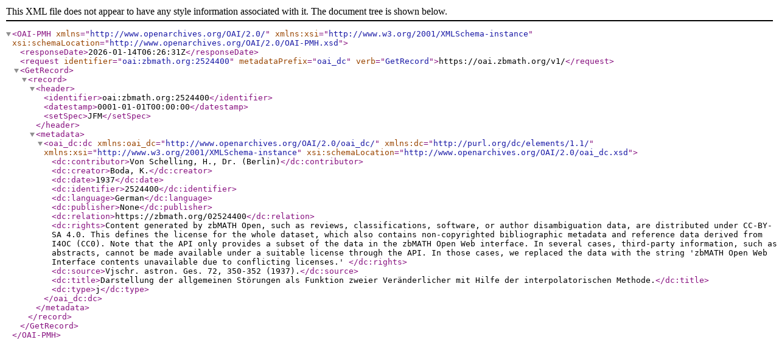

--- FILE ---
content_type: text/xml; charset=utf-8
request_url: https://oai.zbmath.org/v1/?verb=GetRecord&metadataPrefix=oai_dc&identifier=oai%3Azbmath.org%3A2524400
body_size: 1079
content:
<?xml version="1.0" encoding="utf-8"?>
<OAI-PMH xmlns="http://www.openarchives.org/OAI/2.0/" xmlns:xsi="http://www.w3.org/2001/XMLSchema-instance" xsi:schemaLocation="http://www.openarchives.org/OAI/2.0/OAI-PMH.xsd">
	<responseDate>2026-01-14T06:26:31Z</responseDate>
	<request identifier="oai:zbmath.org:2524400" metadataPrefix="oai_dc" verb="GetRecord">https://oai.zbmath.org/v1/</request>
	<GetRecord>
		<record>
			<header>
				<identifier>oai:zbmath.org:2524400</identifier>
				<datestamp>0001-01-01T00:00:00</datestamp>
				<setSpec>JFM</setSpec>
			</header>
			<metadata>
				<oai_dc:dc xmlns:oai_dc="http://www.openarchives.org/OAI/2.0/oai_dc/" xmlns:dc="http://purl.org/dc/elements/1.1/" xmlns:xsi="http://www.w3.org/2001/XMLSchema-instance" xsi:schemaLocation="http://www.openarchives.org/OAI/2.0/oai_dc.xsd">
					<dc:contributor>Von Schelling, H., Dr. (Berlin)</dc:contributor>
					<dc:creator>Boda, K.</dc:creator>
					<dc:date>1937</dc:date>
					<dc:identifier>2524400</dc:identifier>
					<dc:language>German</dc:language>
					<dc:publisher>None</dc:publisher>
					<dc:relation>https://zbmath.org/02524400</dc:relation>
					<dc:rights>Content generated by zbMATH Open, such as reviews,
    classifications, software, or author disambiguation data,
    are distributed under CC-BY-SA 4.0. This defines the license for the
    whole dataset, which also contains non-copyrighted bibliographic
    metadata and reference data derived from I4OC (CC0). Note that the API
    only provides a subset of the data in the zbMATH Open Web interface. In
    several cases, third-party information, such as abstracts, cannot be
    made available under a suitable license through the API. In those cases,
    we replaced the data with the string 'zbMATH Open Web Interface contents
    unavailable due to conflicting licenses.' </dc:rights>
					<dc:source>Vjschr. astron. Ges. 72, 350-352 (1937).</dc:source>
					<dc:title>Darstellung der allgemeinen Störungen als Funktion zweier Veränderlicher mit Hilfe der interpolatorischen Methode.</dc:title>
					<dc:type>j</dc:type>
				</oai_dc:dc>
			</metadata>
		</record>
	</GetRecord>
</OAI-PMH>
